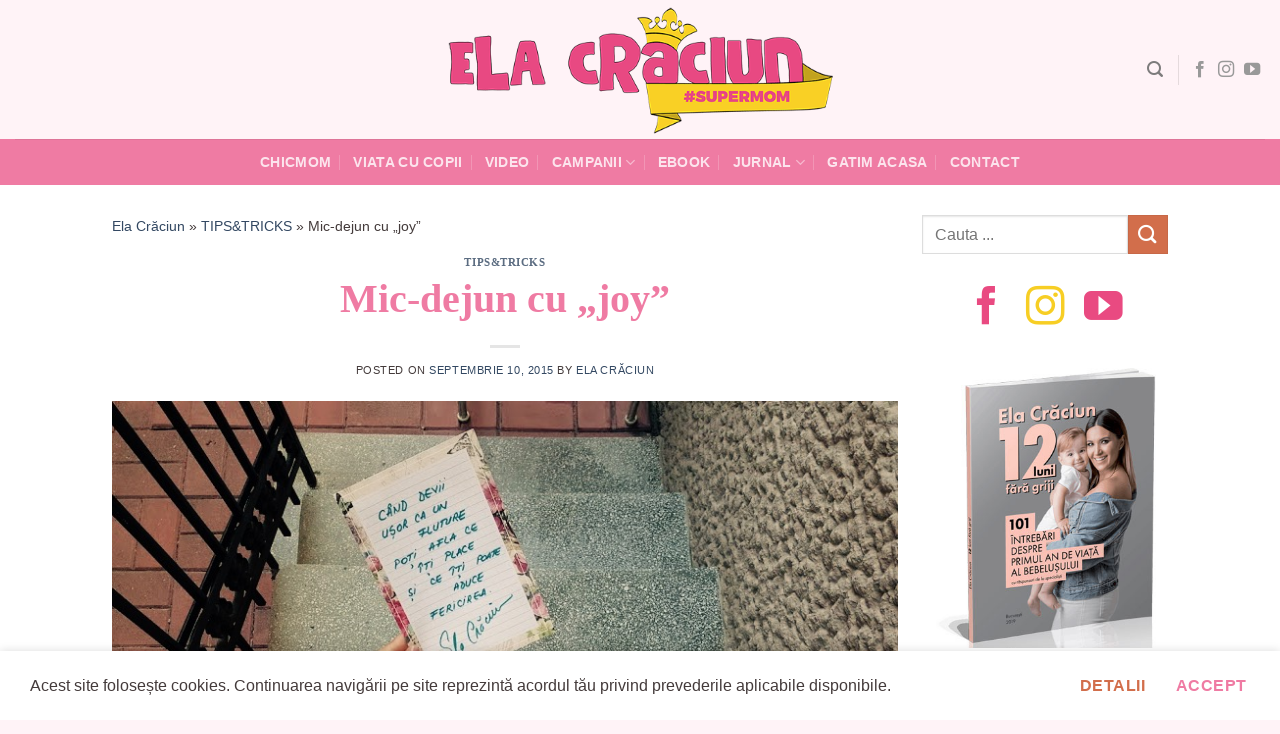

--- FILE ---
content_type: text/html; charset=utf-8
request_url: https://accounts.google.com/o/oauth2/postmessageRelay?parent=https%3A%2F%2Felacraciun.ro&jsh=m%3B%2F_%2Fscs%2Fabc-static%2F_%2Fjs%2Fk%3Dgapi.lb.en.2kN9-TZiXrM.O%2Fd%3D1%2Frs%3DAHpOoo_B4hu0FeWRuWHfxnZ3V0WubwN7Qw%2Fm%3D__features__
body_size: 161
content:
<!DOCTYPE html><html><head><title></title><meta http-equiv="content-type" content="text/html; charset=utf-8"><meta http-equiv="X-UA-Compatible" content="IE=edge"><meta name="viewport" content="width=device-width, initial-scale=1, minimum-scale=1, maximum-scale=1, user-scalable=0"><script src='https://ssl.gstatic.com/accounts/o/2580342461-postmessagerelay.js' nonce="s2enG4pFEA_GBhyFTQT63Q"></script></head><body><script type="text/javascript" src="https://apis.google.com/js/rpc:shindig_random.js?onload=init" nonce="s2enG4pFEA_GBhyFTQT63Q"></script></body></html>